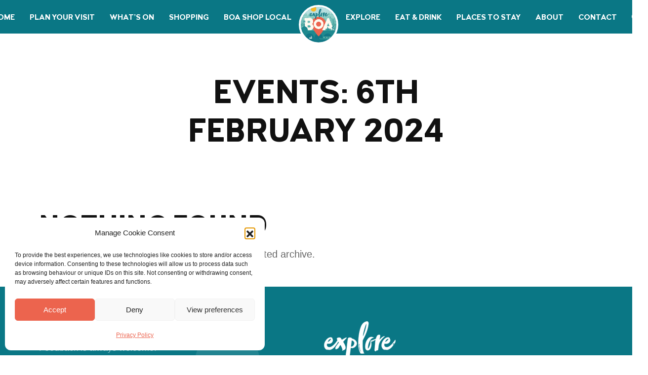

--- FILE ---
content_type: text/html; charset=UTF-8
request_url: https://www.bradfordonavon.co.uk/events/event/on/2024/02/06/
body_size: 12838
content:
<!DOCTYPE html>
<html lang="en-GB" class="no-js h-100">
<head>
	<meta charset="UTF-8">
	<meta http-equiv="X-UA-Compatible" content="IE=edge">
	<meta name="viewport" content="width=device-width, initial-scale=1">
	<link rel="profile" href="http://gmpg.org/xfn/11">
		<link rel="apple-touch-icon" sizes="180x180" href="https://www.bradfordonavon.co.uk/wp-content/themes/exploreboa/img/favicons/apple-touch-icon.png">
	<link rel="icon" type="image/png" href="https://www.bradfordonavon.co.uk/wp-content/themes/exploreboa/img/favicons/favicon-32x32.png" sizes="32x32">
	<link rel="icon" type="image/png" href="https://www.bradfordonavon.co.uk/wp-content/themes/exploreboa/img/favicons/favicon-16x16.png" sizes="16x16">
	<link rel="manifest" href="https://www.bradfordonavon.co.uk/wp-content/themes/exploreboa/img/favicons/manifest.json">
	<link rel="mask-icon" href="https://www.bradfordonavon.co.uk/wp-content/themes/exploreboa/img/favicons/safari-pinned-tab.svg" color="#5bbad5">
	<meta name="theme-color" content="#FA0A19">

	<link rel="preconnect" href="https://fonts.googleapis.com">
	<link rel="preconnect" href="https://fonts.gstatic.com" crossorigin>
	<link href="https://fonts.googleapis.com/css2?family=Dancing+Script:wght@400..700&family=Playwrite+AU+VIC:wght@100..400&family=Playwrite+US+Trad:wght@100..400&display=swap" rel="stylesheet">

	<!--
	<link type="text/css" rel="stylesheet" href="//fast.fonts.net/cssapi/b352c783-8938-4fad-8b8d-4fcf4e6fb242.css"/>
	<link rel="stylesheet" href="https://use.typekit.net/qsb6sdu.css">
	<link rel="stylesheet" href="https://pro.fontawesome.com/releases/v5.4.1/css/all.css" integrity="sha384-POYwD7xcktv3gUeZO5s/9nUbRJG/WOmV6jfEGikMJu77LGYO8Rfs2X7URG822aum" crossorigin="anonymous">-->

	<link rel="stylesheet" type="text/css" href="https://www.bradfordonavon.co.uk/wp-content/themes/exploreboa/css/main.min.css">

	<link rel="preload" href="https://www.bradfordonavon.co.uk/wp-content/themes/exploreboa/fonts/WoodfordBourne-Bold.woff2" as="font" type="font/woff2" crossorigin>
	<link rel="preload" href="https://www.bradfordonavon.co.uk/wp-content/themes/exploreboa/webfonts/fa-brands-400.woff2" as="font" type="font/woff2" crossorigin>
	<link rel="preload" href="https://www.bradfordonavon.co.uk/wp-content/themes/exploreboa/webfonts/fa-solid-900.woff2" as="font" type="font/woff2" crossorigin>
	<link rel="preload" href="https://www.bradfordonavon.co.uk/wp-content/themes/exploreboa/webfonts/fa-regular-400.woff2" as="font" type="font/woff2" crossorigin>
	<link rel="preload" href="https://www.bradfordonavon.co.uk/wp-content/themes/exploreboa/webfonts/fa-light-300.woff2" as="font" type="font/woff2" crossorigin>

	<!-- Google Analytics -->
   <script type="text/javascript">
    var gaJsHost = (("https:" == document.location.protocol) ? "https://ssl." : "http://www.");
    document.write(unescape("%3Cscript src='" + gaJsHost + "google-analytics.com/ga.js' type='text/javascript'%3E%3C/script%3E"));
    </script>
    <script type="text/javascript">
    try {
    var pageTracker = _gat._getTracker("UA-15862312-1");
    pageTracker._trackPageview();
    } catch(err) {}
	</script>


	<meta name='robots' content='max-image-preview:large' />
	<style>img:is([sizes="auto" i], [sizes^="auto," i]) { contain-intrinsic-size: 3000px 1500px }</style>
	
	<!-- This site is optimized with the Yoast SEO Premium plugin v14.0.4 - https://yoast.com/wordpress/plugins/seo/ -->
	<title>Events Archive - Explore BOA</title>
	<meta name="robots" content="index, follow" />
	<meta name="googlebot" content="index, follow, max-snippet:-1, max-image-preview:large, max-video-preview:-1" />
	<meta name="bingbot" content="index, follow, max-snippet:-1, max-image-preview:large, max-video-preview:-1" />
	<link rel="canonical" href="https://www.bradfordonavon.co.uk/events/event/" />
	<meta property="og:locale" content="en_GB" />
	<meta property="og:type" content="website" />
	<meta property="og:title" content="Events Archive - Explore BOA" />
	<meta property="og:url" content="https://www.bradfordonavon.co.uk/events/event/" />
	<meta property="og:site_name" content="Explore BOA" />
	<meta name="twitter:card" content="summary_large_image" />
	<meta name="twitter:site" content="@ExploreBoA" />
	<script type="application/ld+json" class="yoast-schema-graph">{"@context":"https://schema.org","@graph":[{"@type":"Organization","@id":"https://www.bradfordonavon.co.uk/#organization","name":"Explore Bradford on Avon Visitor Information Centre","url":"https://www.bradfordonavon.co.uk/","sameAs":["https://www.facebook.com/ExploreBoA/","https://twitter.com/ExploreBoA"],"logo":{"@type":"ImageObject","@id":"https://www.bradfordonavon.co.uk/#logo","inLanguage":"en-GB","url":"https://www.bradfordonavon.co.uk/wp-content/uploads/2020/08/explore-BoA-logo-circle-white-trim-RGB.png","width":2000,"height":2000,"caption":"Explore Bradford on Avon Visitor Information Centre"},"image":{"@id":"https://www.bradfordonavon.co.uk/#logo"}},{"@type":"WebSite","@id":"https://www.bradfordonavon.co.uk/#website","url":"https://www.bradfordonavon.co.uk/","name":"Explore BOA","description":"","publisher":{"@id":"https://www.bradfordonavon.co.uk/#organization"},"potentialAction":[{"@type":"SearchAction","target":"https://www.bradfordonavon.co.uk/?s={search_term_string}","query-input":"required name=search_term_string"}],"inLanguage":"en-GB"},{"@type":"CollectionPage","@id":"https://www.bradfordonavon.co.uk/events/event/#webpage","url":"https://www.bradfordonavon.co.uk/events/event/","name":"Events Archive - Explore BOA","isPartOf":{"@id":"https://www.bradfordonavon.co.uk/#website"},"inLanguage":"en-GB"}]}</script>
	<!-- / Yoast SEO Premium plugin. -->


<link rel='dns-prefetch' href='//static.addtoany.com' />
<link rel='dns-prefetch' href='//stackpath.bootstrapcdn.com' />
<link rel='dns-prefetch' href='//stats.wp.com' />
<link rel="alternate" type="application/rss+xml" title="Explore BOA &raquo; Feed" href="https://www.bradfordonavon.co.uk/feed/" />
<link rel="alternate" type="application/rss+xml" title="Explore BOA &raquo; Comments Feed" href="https://www.bradfordonavon.co.uk/comments/feed/" />
<link rel="alternate" type="application/rss+xml" title="Explore BOA &raquo; Events Feed" href="https://www.bradfordonavon.co.uk/events/event/feed/" />
<link rel='stylesheet' id='eo-leaflet.js-css' href='https://www.bradfordonavon.co.uk/wp-content/plugins/event-organiser/lib/leaflet/leaflet.min.css?ver=1.4.0' type='text/css' media='all' />
<style id='eo-leaflet.js-inline-css' type='text/css'>
.leaflet-popup-close-button{box-shadow:none!important;}
</style>
<link rel='stylesheet' id='sbi_styles-css' href='https://www.bradfordonavon.co.uk/wp-content/plugins/instagram-feed/css/sbi-styles.min.css?ver=6.10.0' type='text/css' media='all' />
<style id='classic-theme-styles-inline-css' type='text/css'>
/*! This file is auto-generated */
.wp-block-button__link{color:#fff;background-color:#32373c;border-radius:9999px;box-shadow:none;text-decoration:none;padding:calc(.667em + 2px) calc(1.333em + 2px);font-size:1.125em}.wp-block-file__button{background:#32373c;color:#fff;text-decoration:none}
</style>
<style id='safe-svg-svg-icon-style-inline-css' type='text/css'>
.safe-svg-cover{text-align:center}.safe-svg-cover .safe-svg-inside{display:inline-block;max-width:100%}.safe-svg-cover svg{fill:currentColor;height:100%;max-height:100%;max-width:100%;width:100%}

</style>
<link rel='stylesheet' id='mediaelement-css' href='https://www.bradfordonavon.co.uk/wp-includes/js/mediaelement/mediaelementplayer-legacy.min.css?ver=4.2.17' type='text/css' media='all' />
<link rel='stylesheet' id='wp-mediaelement-css' href='https://www.bradfordonavon.co.uk/wp-includes/js/mediaelement/wp-mediaelement.min.css?ver=6.8.3' type='text/css' media='all' />
<style id='jetpack-sharing-buttons-style-inline-css' type='text/css'>
.jetpack-sharing-buttons__services-list{display:flex;flex-direction:row;flex-wrap:wrap;gap:0;list-style-type:none;margin:5px;padding:0}.jetpack-sharing-buttons__services-list.has-small-icon-size{font-size:12px}.jetpack-sharing-buttons__services-list.has-normal-icon-size{font-size:16px}.jetpack-sharing-buttons__services-list.has-large-icon-size{font-size:24px}.jetpack-sharing-buttons__services-list.has-huge-icon-size{font-size:36px}@media print{.jetpack-sharing-buttons__services-list{display:none!important}}.editor-styles-wrapper .wp-block-jetpack-sharing-buttons{gap:0;padding-inline-start:0}ul.jetpack-sharing-buttons__services-list.has-background{padding:1.25em 2.375em}
</style>
<style id='global-styles-inline-css' type='text/css'>
:root{--wp--preset--aspect-ratio--square: 1;--wp--preset--aspect-ratio--4-3: 4/3;--wp--preset--aspect-ratio--3-4: 3/4;--wp--preset--aspect-ratio--3-2: 3/2;--wp--preset--aspect-ratio--2-3: 2/3;--wp--preset--aspect-ratio--16-9: 16/9;--wp--preset--aspect-ratio--9-16: 9/16;--wp--preset--color--black: #000000;--wp--preset--color--cyan-bluish-gray: #abb8c3;--wp--preset--color--white: #ffffff;--wp--preset--color--pale-pink: #f78da7;--wp--preset--color--vivid-red: #cf2e2e;--wp--preset--color--luminous-vivid-orange: #ff6900;--wp--preset--color--luminous-vivid-amber: #fcb900;--wp--preset--color--light-green-cyan: #7bdcb5;--wp--preset--color--vivid-green-cyan: #00d084;--wp--preset--color--pale-cyan-blue: #8ed1fc;--wp--preset--color--vivid-cyan-blue: #0693e3;--wp--preset--color--vivid-purple: #9b51e0;--wp--preset--gradient--vivid-cyan-blue-to-vivid-purple: linear-gradient(135deg,rgba(6,147,227,1) 0%,rgb(155,81,224) 100%);--wp--preset--gradient--light-green-cyan-to-vivid-green-cyan: linear-gradient(135deg,rgb(122,220,180) 0%,rgb(0,208,130) 100%);--wp--preset--gradient--luminous-vivid-amber-to-luminous-vivid-orange: linear-gradient(135deg,rgba(252,185,0,1) 0%,rgba(255,105,0,1) 100%);--wp--preset--gradient--luminous-vivid-orange-to-vivid-red: linear-gradient(135deg,rgba(255,105,0,1) 0%,rgb(207,46,46) 100%);--wp--preset--gradient--very-light-gray-to-cyan-bluish-gray: linear-gradient(135deg,rgb(238,238,238) 0%,rgb(169,184,195) 100%);--wp--preset--gradient--cool-to-warm-spectrum: linear-gradient(135deg,rgb(74,234,220) 0%,rgb(151,120,209) 20%,rgb(207,42,186) 40%,rgb(238,44,130) 60%,rgb(251,105,98) 80%,rgb(254,248,76) 100%);--wp--preset--gradient--blush-light-purple: linear-gradient(135deg,rgb(255,206,236) 0%,rgb(152,150,240) 100%);--wp--preset--gradient--blush-bordeaux: linear-gradient(135deg,rgb(254,205,165) 0%,rgb(254,45,45) 50%,rgb(107,0,62) 100%);--wp--preset--gradient--luminous-dusk: linear-gradient(135deg,rgb(255,203,112) 0%,rgb(199,81,192) 50%,rgb(65,88,208) 100%);--wp--preset--gradient--pale-ocean: linear-gradient(135deg,rgb(255,245,203) 0%,rgb(182,227,212) 50%,rgb(51,167,181) 100%);--wp--preset--gradient--electric-grass: linear-gradient(135deg,rgb(202,248,128) 0%,rgb(113,206,126) 100%);--wp--preset--gradient--midnight: linear-gradient(135deg,rgb(2,3,129) 0%,rgb(40,116,252) 100%);--wp--preset--font-size--small: 13px;--wp--preset--font-size--medium: 20px;--wp--preset--font-size--large: 36px;--wp--preset--font-size--x-large: 42px;--wp--preset--spacing--20: 0.44rem;--wp--preset--spacing--30: 0.67rem;--wp--preset--spacing--40: 1rem;--wp--preset--spacing--50: 1.5rem;--wp--preset--spacing--60: 2.25rem;--wp--preset--spacing--70: 3.38rem;--wp--preset--spacing--80: 5.06rem;--wp--preset--shadow--natural: 6px 6px 9px rgba(0, 0, 0, 0.2);--wp--preset--shadow--deep: 12px 12px 50px rgba(0, 0, 0, 0.4);--wp--preset--shadow--sharp: 6px 6px 0px rgba(0, 0, 0, 0.2);--wp--preset--shadow--outlined: 6px 6px 0px -3px rgba(255, 255, 255, 1), 6px 6px rgba(0, 0, 0, 1);--wp--preset--shadow--crisp: 6px 6px 0px rgba(0, 0, 0, 1);}:where(.is-layout-flex){gap: 0.5em;}:where(.is-layout-grid){gap: 0.5em;}body .is-layout-flex{display: flex;}.is-layout-flex{flex-wrap: wrap;align-items: center;}.is-layout-flex > :is(*, div){margin: 0;}body .is-layout-grid{display: grid;}.is-layout-grid > :is(*, div){margin: 0;}:where(.wp-block-columns.is-layout-flex){gap: 2em;}:where(.wp-block-columns.is-layout-grid){gap: 2em;}:where(.wp-block-post-template.is-layout-flex){gap: 1.25em;}:where(.wp-block-post-template.is-layout-grid){gap: 1.25em;}.has-black-color{color: var(--wp--preset--color--black) !important;}.has-cyan-bluish-gray-color{color: var(--wp--preset--color--cyan-bluish-gray) !important;}.has-white-color{color: var(--wp--preset--color--white) !important;}.has-pale-pink-color{color: var(--wp--preset--color--pale-pink) !important;}.has-vivid-red-color{color: var(--wp--preset--color--vivid-red) !important;}.has-luminous-vivid-orange-color{color: var(--wp--preset--color--luminous-vivid-orange) !important;}.has-luminous-vivid-amber-color{color: var(--wp--preset--color--luminous-vivid-amber) !important;}.has-light-green-cyan-color{color: var(--wp--preset--color--light-green-cyan) !important;}.has-vivid-green-cyan-color{color: var(--wp--preset--color--vivid-green-cyan) !important;}.has-pale-cyan-blue-color{color: var(--wp--preset--color--pale-cyan-blue) !important;}.has-vivid-cyan-blue-color{color: var(--wp--preset--color--vivid-cyan-blue) !important;}.has-vivid-purple-color{color: var(--wp--preset--color--vivid-purple) !important;}.has-black-background-color{background-color: var(--wp--preset--color--black) !important;}.has-cyan-bluish-gray-background-color{background-color: var(--wp--preset--color--cyan-bluish-gray) !important;}.has-white-background-color{background-color: var(--wp--preset--color--white) !important;}.has-pale-pink-background-color{background-color: var(--wp--preset--color--pale-pink) !important;}.has-vivid-red-background-color{background-color: var(--wp--preset--color--vivid-red) !important;}.has-luminous-vivid-orange-background-color{background-color: var(--wp--preset--color--luminous-vivid-orange) !important;}.has-luminous-vivid-amber-background-color{background-color: var(--wp--preset--color--luminous-vivid-amber) !important;}.has-light-green-cyan-background-color{background-color: var(--wp--preset--color--light-green-cyan) !important;}.has-vivid-green-cyan-background-color{background-color: var(--wp--preset--color--vivid-green-cyan) !important;}.has-pale-cyan-blue-background-color{background-color: var(--wp--preset--color--pale-cyan-blue) !important;}.has-vivid-cyan-blue-background-color{background-color: var(--wp--preset--color--vivid-cyan-blue) !important;}.has-vivid-purple-background-color{background-color: var(--wp--preset--color--vivid-purple) !important;}.has-black-border-color{border-color: var(--wp--preset--color--black) !important;}.has-cyan-bluish-gray-border-color{border-color: var(--wp--preset--color--cyan-bluish-gray) !important;}.has-white-border-color{border-color: var(--wp--preset--color--white) !important;}.has-pale-pink-border-color{border-color: var(--wp--preset--color--pale-pink) !important;}.has-vivid-red-border-color{border-color: var(--wp--preset--color--vivid-red) !important;}.has-luminous-vivid-orange-border-color{border-color: var(--wp--preset--color--luminous-vivid-orange) !important;}.has-luminous-vivid-amber-border-color{border-color: var(--wp--preset--color--luminous-vivid-amber) !important;}.has-light-green-cyan-border-color{border-color: var(--wp--preset--color--light-green-cyan) !important;}.has-vivid-green-cyan-border-color{border-color: var(--wp--preset--color--vivid-green-cyan) !important;}.has-pale-cyan-blue-border-color{border-color: var(--wp--preset--color--pale-cyan-blue) !important;}.has-vivid-cyan-blue-border-color{border-color: var(--wp--preset--color--vivid-cyan-blue) !important;}.has-vivid-purple-border-color{border-color: var(--wp--preset--color--vivid-purple) !important;}.has-vivid-cyan-blue-to-vivid-purple-gradient-background{background: var(--wp--preset--gradient--vivid-cyan-blue-to-vivid-purple) !important;}.has-light-green-cyan-to-vivid-green-cyan-gradient-background{background: var(--wp--preset--gradient--light-green-cyan-to-vivid-green-cyan) !important;}.has-luminous-vivid-amber-to-luminous-vivid-orange-gradient-background{background: var(--wp--preset--gradient--luminous-vivid-amber-to-luminous-vivid-orange) !important;}.has-luminous-vivid-orange-to-vivid-red-gradient-background{background: var(--wp--preset--gradient--luminous-vivid-orange-to-vivid-red) !important;}.has-very-light-gray-to-cyan-bluish-gray-gradient-background{background: var(--wp--preset--gradient--very-light-gray-to-cyan-bluish-gray) !important;}.has-cool-to-warm-spectrum-gradient-background{background: var(--wp--preset--gradient--cool-to-warm-spectrum) !important;}.has-blush-light-purple-gradient-background{background: var(--wp--preset--gradient--blush-light-purple) !important;}.has-blush-bordeaux-gradient-background{background: var(--wp--preset--gradient--blush-bordeaux) !important;}.has-luminous-dusk-gradient-background{background: var(--wp--preset--gradient--luminous-dusk) !important;}.has-pale-ocean-gradient-background{background: var(--wp--preset--gradient--pale-ocean) !important;}.has-electric-grass-gradient-background{background: var(--wp--preset--gradient--electric-grass) !important;}.has-midnight-gradient-background{background: var(--wp--preset--gradient--midnight) !important;}.has-small-font-size{font-size: var(--wp--preset--font-size--small) !important;}.has-medium-font-size{font-size: var(--wp--preset--font-size--medium) !important;}.has-large-font-size{font-size: var(--wp--preset--font-size--large) !important;}.has-x-large-font-size{font-size: var(--wp--preset--font-size--x-large) !important;}
:where(.wp-block-post-template.is-layout-flex){gap: 1.25em;}:where(.wp-block-post-template.is-layout-grid){gap: 1.25em;}
:where(.wp-block-columns.is-layout-flex){gap: 2em;}:where(.wp-block-columns.is-layout-grid){gap: 2em;}
:root :where(.wp-block-pullquote){font-size: 1.5em;line-height: 1.6;}
</style>
<link rel='stylesheet' id='astero_css-css' href='https://www.bradfordonavon.co.uk/wp-content/plugins/astero/public/css/style.css?ver=6.8.3' type='text/css' media='all' />
<link rel='stylesheet' id='astero_custom_css-css' href='https://www.bradfordonavon.co.uk/wp-content/plugins/astero/public/css/custom.css?ver=6.8.3' type='text/css' media='all' />
<link rel='stylesheet' id='cmplz-general-css' href='https://www.bradfordonavon.co.uk/wp-content/plugins/complianz-gdpr/assets/css/cookieblocker.min.css?ver=1766273435' type='text/css' media='all' />
<link rel='stylesheet' id='addtoany-css' href='https://www.bradfordonavon.co.uk/wp-content/plugins/add-to-any/addtoany.min.css?ver=1.16' type='text/css' media='all' />
<link rel='stylesheet' id='wpgdprc-front-css-css' href='https://www.bradfordonavon.co.uk/wp-content/plugins/wp-gdpr-compliance/Assets/css/front.css?ver=1698262830' type='text/css' media='all' />
<style id='wpgdprc-front-css-inline-css' type='text/css'>
:root{--wp-gdpr--bar--background-color: #000000;--wp-gdpr--bar--color: #ffffff;--wp-gdpr--button--background-color: #000000;--wp-gdpr--button--background-color--darken: #000000;--wp-gdpr--button--color: #ffffff;}
</style>
<script type="text/javascript" id="addtoany-core-js-before">
/* <![CDATA[ */
window.a2a_config=window.a2a_config||{};a2a_config.callbacks=[];a2a_config.overlays=[];a2a_config.templates={};a2a_localize = {
	Share: "Share",
	Save: "Save",
	Subscribe: "Subscribe",
	Email: "Email",
	Bookmark: "Bookmark",
	ShowAll: "Show All",
	ShowLess: "Show less",
	FindServices: "Find service(s)",
	FindAnyServiceToAddTo: "Instantly find any service to add to",
	PoweredBy: "Powered by",
	ShareViaEmail: "Share via email",
	SubscribeViaEmail: "Subscribe via email",
	BookmarkInYourBrowser: "Bookmark in your browser",
	BookmarkInstructions: "Press Ctrl+D or \u2318+D to bookmark this page",
	AddToYourFavorites: "Add to your favourites",
	SendFromWebOrProgram: "Send from any email address or email program",
	EmailProgram: "Email program",
	More: "More&#8230;",
	ThanksForSharing: "Thanks for sharing!",
	ThanksForFollowing: "Thanks for following!"
};
/* ]]> */
</script>
<script type="text/javascript" defer src="https://static.addtoany.com/menu/page.js" id="addtoany-core-js"></script>
<script type="text/javascript" src="https://www.bradfordonavon.co.uk/wp-includes/js/jquery/jquery.min.js?ver=3.7.1" id="jquery-core-js"></script>
<script type="text/javascript" src="https://www.bradfordonavon.co.uk/wp-includes/js/jquery/jquery-migrate.min.js?ver=3.4.1" id="jquery-migrate-js"></script>
<script type="text/javascript" defer src="https://www.bradfordonavon.co.uk/wp-content/plugins/add-to-any/addtoany.min.js?ver=1.1" id="addtoany-jquery-js"></script>
<script type="text/javascript" src="https://www.bradfordonavon.co.uk/wp-content/themes/exploreboa/js/swipe.min.js" id="swipe-js"></script>
<script type="text/javascript" id="wpgdprc-front-js-js-extra">
/* <![CDATA[ */
var wpgdprcFront = {"ajaxUrl":"https:\/\/www.bradfordonavon.co.uk\/wp-admin\/admin-ajax.php","ajaxNonce":"58b0166d74","ajaxArg":"security","pluginPrefix":"wpgdprc","blogId":"1","isMultiSite":"","locale":"en_GB","showSignUpModal":"","showFormModal":"","cookieName":"wpgdprc-consent","consentVersion":"","path":"\/","prefix":"wpgdprc"};
/* ]]> */
</script>
<script type="text/javascript" src="https://www.bradfordonavon.co.uk/wp-content/plugins/wp-gdpr-compliance/Assets/js/front.min.js?ver=1698262830" id="wpgdprc-front-js-js"></script>
<link rel="https://api.w.org/" href="https://www.bradfordonavon.co.uk/wp-json/" /><link rel="EditURI" type="application/rsd+xml" title="RSD" href="https://www.bradfordonavon.co.uk/xmlrpc.php?rsd" />
<meta name="generator" content="WordPress 6.8.3" />
<link rel='shortlink' href='https://www.bradfordonavon.co.uk/?p=0' />
<script type="text/javascript">//<![CDATA[
  function external_links_in_new_windows_loop() {
    if (!document.links) {
      document.links = document.getElementsByTagName('a');
    }
    var change_link = false;
    var force = '';
    var ignore = '';

    for (var t=0; t<document.links.length; t++) {
      var all_links = document.links[t];
      change_link = false;
      
      if(document.links[t].hasAttribute('onClick') == false) {
        // forced if the address starts with http (or also https), but does not link to the current domain
        if(all_links.href.search(/^http/) != -1 && all_links.href.search('www.bradfordonavon.co.uk') == -1 && all_links.href.search(/^#/) == -1) {
          // console.log('Changed ' + all_links.href);
          change_link = true;
        }
          
        if(force != '' && all_links.href.search(force) != -1) {
          // forced
          // console.log('force ' + all_links.href);
          change_link = true;
        }
        
        if(ignore != '' && all_links.href.search(ignore) != -1) {
          // console.log('ignore ' + all_links.href);
          // ignored
          change_link = false;
        }

        if(change_link == true) {
          // console.log('Changed ' + all_links.href);
          document.links[t].setAttribute('onClick', 'javascript:window.open(\'' + all_links.href.replace(/'/g, '') + '\', \'_blank\', \'noopener\'); return false;');
          document.links[t].removeAttribute('target');
        }
      }
    }
  }
  
  // Load
  function external_links_in_new_windows_load(func)
  {  
    var oldonload = window.onload;
    if (typeof window.onload != 'function'){
      window.onload = func;
    } else {
      window.onload = function(){
        oldonload();
        func();
      }
    }
  }

  external_links_in_new_windows_load(external_links_in_new_windows_loop);
  //]]></script>

	<style>img#wpstats{display:none}</style>
					<style>.cmplz-hidden {
					display: none !important;
				}</style></head>

<body data-cmplz=1 class="archive post-type-archive post-type-archive-event wp-theme-exploreboa eo-tc-page">
	<nav role="navigation" class='mobile-menu d-block d-lg-none' id='mobile-menu' >
		<span class='block clear'></span>
		<div class="menu-mobile-menu-container"><ul id="menu-mobile-menu" class="menu"><li id="menu-item-190" class="menu-item menu-item-type-post_type menu-item-object-page menu-item-home menu-item-190"><a href="https://www.bradfordonavon.co.uk/">Bradford on Avon</a></li>
<li id="menu-item-191" class="menu-item menu-item-type-post_type menu-item-object-page menu-item-191"><a href="https://www.bradfordonavon.co.uk/about-bradford-on-avon/">About</a></li>
<li id="menu-item-192" class="menu-item menu-item-type-post_type menu-item-object-page menu-item-192"><a href="https://www.bradfordonavon.co.uk/explore-boa/">Explore</a></li>
<li id="menu-item-193" class="menu-item menu-item-type-post_type menu-item-object-page menu-item-193"><a href="https://www.bradfordonavon.co.uk/whats-on/">What’s on</a></li>
<li id="menu-item-194" class="menu-item menu-item-type-post_type menu-item-object-page menu-item-194"><a href="https://www.bradfordonavon.co.uk/eat-drink-in-bradford-on-avon/">Eat &#038; Drink</a></li>
<li id="menu-item-51567" class="menu-item menu-item-type-post_type menu-item-object-page menu-item-51567"><a href="https://www.bradfordonavon.co.uk/local-shops-and-businesses/">Shop</a></li>
<li id="menu-item-195" class="menu-item menu-item-type-post_type menu-item-object-page menu-item-195"><a href="https://www.bradfordonavon.co.uk/plan-your-visit/">Plan your visit</a></li>
<li id="menu-item-196" class="menu-item menu-item-type-post_type menu-item-object-page menu-item-196"><a href="https://www.bradfordonavon.co.uk/accommodation-in-bradford-on-avon/">Places to stay</a></li>
<li id="menu-item-197" class="menu-item menu-item-type-post_type menu-item-object-page menu-item-197"><a href="https://www.bradfordonavon.co.uk/contact-us/">Contact us</a></li>
</ul></div>	</nav>
	<div class='relace-header'>

	</div>
	<header class="header-main clearfix move" id='main-header'>
		<div class="search-bar">
			<div class="container">
				<div class="col-12">
					<form role="search" method="get" class="form-inline search-form" action="https://www.bradfordonavon.co.uk/">
	<input type="search" class="form-control search-field" placeholder="Search &hellip;" value="" name="s" />
	<button type="submit" class="btn btn-primary btn-search-submit"><span class="screen-reader-text">Search</span></button>
</form>
				</div>
			</div>
		</div>
		<div class="container">
			<div class='header-logo-section d-flex justify-content-center d-lg-none'>
				<a href="https://www.bradfordonavon.co.uk" title="Exlore Bradford on Avon">
					<img src="https://www.bradfordonavon.co.uk/wp-content/themes/exploreboa/img/header-logo.png" alt="Exlore Bradford on Avon" class="img-fluid header-logo" />
				</a>
				<div class="hamburger-wrapper">
					<div id="mobile-menu-button" class="hamburger" ><span></span></div>
				</div>
			</div>
			<div id='header-menu' class='d-lg-block d-none w-100' >
				<div class="menu-header-menu-container"><ul id="menu-header-menu" class="menu"><li id="menu-item-1968309" class="menu-item menu-item-type-custom menu-item-object-custom menu-item-home menu-item-1968309"><a href="https://www.bradfordonavon.co.uk/">Home</a></li>
<li id="menu-item-85" class="menu-item menu-item-type-post_type menu-item-object-page menu-item-85"><a href="https://www.bradfordonavon.co.uk/plan-your-visit/">Plan your visit</a></li>
<li id="menu-item-92" class="menu-item menu-item-type-post_type menu-item-object-page menu-item-92"><a href="https://www.bradfordonavon.co.uk/whats-on/">What’s on</a></li>
<li id="menu-item-51566" class="menu-item menu-item-type-post_type menu-item-object-page menu-item-51566"><a href="https://www.bradfordonavon.co.uk/local-shops-and-businesses/">Shopping</a></li>
<li id="menu-item-1966326" class="menu-item menu-item-type-custom menu-item-object-custom menu-item-1966326"><a href="https://www.bradfordonavon.co.uk/offers-and-discounts/">BoA Shop Local</a></li>
<li id="menu-item-55" class="menu-logo menu-item menu-item-type-post_type menu-item-object-page menu-item-home menu-item-55"><a href="https://www.bradfordonavon.co.uk/">Bradford on Avon</a></li>
<li id="menu-item-89" class="menu-item menu-item-type-post_type menu-item-object-page menu-item-89"><a href="https://www.bradfordonavon.co.uk/explore-boa/">Explore</a></li>
<li id="menu-item-95" class="menu-item menu-item-type-post_type menu-item-object-page menu-item-95"><a href="https://www.bradfordonavon.co.uk/eat-drink-in-bradford-on-avon/">Eat &#038; Drink</a></li>
<li id="menu-item-86" class="menu-item menu-item-type-post_type menu-item-object-page menu-item-86"><a href="https://www.bradfordonavon.co.uk/accommodation-in-bradford-on-avon/">Places to stay</a></li>
<li id="menu-item-54" class="menu-item menu-item-type-post_type menu-item-object-page menu-item-54"><a href="https://www.bradfordonavon.co.uk/about-bradford-on-avon/">About</a></li>
<li id="menu-item-53" class="menu-item menu-item-type-post_type menu-item-object-page menu-item-53"><a href="https://www.bradfordonavon.co.uk/contact-us/">Contact</a></li>
<li id="menu-item-185" class="header-search-button fas fa-search menu-item menu-item-type-custom menu-item-object-custom menu-item-185"><a href="#">Search</a></li>
</ul></div>			</div>
		</div>
	</header>

	<div class="site-wrapper move">
		<main>
  <div class="page-slider">
    <section class='slider-wrapper '>
      <div  id='slider' class='swipe overflow'>
        <div class='swipe-wrap '>
          <div class='slider-wrap d-block'>
            <div class='col-12 slider-content col-lg-8 offset-lg-2 col-xl-6 offset-xl-3'>
              <h1>Events: 6th February 2024</h1>
                          </div>
          </div>
        </div>
      </div>
    </section>
  </div>


<div class="page-content">
	<div class="container">
		<div class="row">
			<div class="col-12 ">

				<article id="post--9999" class="post--9999 event type-event status-publish hentry eo-tc-page">
	<div class="entry-content">
		
	<!-- If there are no events -->
	<article id="post-0" class="post no-results not-found">
		<header class="entry-header">
			<h1 class="entry-title">Nothing Found</h1>
		</header><!-- .entry-header -->

		<div class="entry-content">
			<p>Apologies, but no results were found for the requested archive. </p>
		</div><!-- .entry-content -->
	</article><!-- #post-0 -->

	</div>
</article>			</div>

			
		</div>

	</div>
</div>





<footer class="footer-main" >
	<div style='background: url(https://www.bradfordonavon.co.uk/wp-content/uploads/2018/10/footer-bg.png) repeat-x center bottom /contain #0A7785;'>

		<section class='container d-flex flex-wrap top-footer'>
			<div class='col-12 col-md-6 d-flex flex-column'>
				<h5>Get in touch</h5>
				<div class='description'>
					Feedback is always welcome! <br />
Visit our <a href="/contact-us">CONTACT US</a> page or reach us at:				</div>
				<div class='address'>
					Explore BoA<br />
Kingston House Office<br />
Kingston Road<br />
Bradford on Avon<br />
BA15 1ES				</div>
				<a class='footer-email' href='mailto:tourism@bradfordonavontowncouncil.gov.uk'><i class="far fa-envelope"></i>tourism@bradfordonavontowncouncil.gov.uk</a>
				<a class='footer-phone' href='tel:01225865797'><i class="fas fa-phone"></i>Tourist Information Centre: 01225 865797</a>
				<a class='footer-phone' href='tel:01225864240'><i class="fas fa-phone"></i>Tourism & Events Officer: 01225 864240</a>

				<div class='d-flex  align-items-center footer-social-icons'>
											<a href='https://www.facebook.com/ExploreBoA/' target='_blank'><i class="fab fa-facebook"></i></a>
					
											<a href='https://www.instagram.com/explore_bradfordonavon/' target='_blank'><i class="fab fa-instagram"></i></a>
					
					
									</div>

				<div class='d-flex bradford-img-text'>
					<div class='img-wrap first-image'>
						<a href="/">
							<img src="https://www.bradfordonavon.co.uk/wp-content/themes/exploreboa/img/footer-logo.png" alt="Exlore Bradford on Avon" class="img-fluid" />
						</a>
					</div>
					<div class='img-wrap'>
						<a target="_blank" href="https://bradfordonavontowncouncil.gov.uk/">							<img class='img-fluid' src='https://www.bradfordonavon.co.uk/wp-content/uploads/2018/12/boa_tc_logo_50px-x-50px.png' alt='' />
						</a>					</div>
					<div class='img-description'>
						<a target="_blank" href="https://bradfordonavontowncouncil.gov.uk/">							BROUGHT TO YOU BY <br />
BRADFORD ON AVON <br />
TOWN COUNCIL 						</a>					</div>
				</div>
			</div>

			<div class='col-12 col-md-6 d-flex flex-column'>
				<div class='explore-pic'>
					<img src='https://www.bradfordonavon.co.uk/wp-content/uploads/2018/10/explor-logo.png' alt='' />
				</div>

				<nav role="navigation" class='footer-menu'>
					<div class="menu-footer-menu-container"><ul id="menu-footer-menu" class="menu"><li id="menu-item-103" class="menu-item menu-item-type-taxonomy menu-item-object-explore_taxonomy menu-item-103"><a href="https://www.bradfordonavon.co.uk/explore_type/arts-and-culture/">Arts &#038; Culture</a></li>
<li id="menu-item-109" class="menu-item menu-item-type-taxonomy menu-item-object-explore_taxonomy menu-item-109"><a href="https://www.bradfordonavon.co.uk/explore_type/family-friendly/">Family Friendly</a></li>
<li id="menu-item-105" class="menu-item menu-item-type-taxonomy menu-item-object-explore_taxonomy menu-item-105"><a href="https://www.bradfordonavon.co.uk/explore_type/our-history-and-heritage/">History &#038; Heritage</a></li>
<li id="menu-item-52076" class="menu-item menu-item-type-post_type menu-item-object-page menu-item-52076"><a href="https://www.bradfordonavon.co.uk/local-shops-and-businesses/">Shopping &#038; Businesses</a></li>
<li id="menu-item-104" class="menu-item menu-item-type-taxonomy menu-item-object-explore_taxonomy menu-item-104"><a href="https://www.bradfordonavon.co.uk/explore_type/health-and-wellbeing/">Health &#038; Wellbeing</a></li>
<li id="menu-item-106" class="menu-item menu-item-type-taxonomy menu-item-object-explore_taxonomy menu-item-106"><a href="https://www.bradfordonavon.co.uk/explore_type/outdoor-adventures/">Waterways, Wildlife &#038; Outdoor Adventures</a></li>
</ul></div>				</nav>
				<div class='d-flex flex-wrap flex-lg-row flex-column'>
										<span class='p-lg-3 mb-3 d-block'></span>
									</div>
				<div class="second_description"><p>Photography by <strong><a href="https://www.andrewstevensphotography.com" target="_blank" rel="noopener">Andrew Stevens</a></strong> and <strong>Lydia Booth</strong><br />
Logo design by <strong><a href="http://www.marcbessant.com/" target="_blank" rel="noopener">Marc Bessant </a></strong>with further graphics by <a href="http://www.overtdesign.co.uk" target="_blank" rel="noopener"><strong>Jenny Dack</strong></a></p>
</div>
			</div>
		</section>
	</div>
	<section class='very-bottom-footer'>
		<div class='container d-flex flex-md-row flex-column'>
			<p>
				Copyright 2026 <span class='d-lg-inline-block d-none'>explore bradford on avon town council</span>
			</p>
			<nav role="navigation" class='very-bottom-footer-menu'>
				<div class="menu-bottom-footer-menu-container"><ul id="menu-bottom-footer-menu" class="menu"><li id="menu-item-99" class="menu-item menu-item-type-post_type menu-item-object-page menu-item-privacy-policy menu-item-99"><a rel="privacy-policy" href="https://www.bradfordonavon.co.uk/privacy-policy/">Privacy Policy</a></li>
<li id="menu-item-1000" class="menu-item menu-item-type-post_type menu-item-object-page menu-item-1000"><a href="https://www.bradfordonavon.co.uk/accessibility/">Website Accessibility</a></li>
</ul></div>			</nav>
			<a class='boson-link' href='https://www.tombeavan.co.uk' title="Website design Bath" target='_blank'>managed by Tom Beavan</a>
		</div>

	</section>
	<section class="company-info">
		<div class="row">
			<div class='col-12'>
													<p class="vat">VAT Number: 157358484</p>
							</div>
		</div>
	</section>
</footer>
</main>
</div>


<script type="speculationrules">
{"prefetch":[{"source":"document","where":{"and":[{"href_matches":"\/*"},{"not":{"href_matches":["\/wp-*.php","\/wp-admin\/*","\/wp-content\/uploads\/*","\/wp-content\/*","\/wp-content\/plugins\/*","\/wp-content\/themes\/exploreboa\/*","\/*\\?(.+)"]}},{"not":{"selector_matches":"a[rel~=\"nofollow\"]"}},{"not":{"selector_matches":".no-prefetch, .no-prefetch a"}}]},"eagerness":"conservative"}]}
</script>

<!-- Consent Management powered by Complianz | GDPR/CCPA Cookie Consent https://wordpress.org/plugins/complianz-gdpr -->
<div id="cmplz-cookiebanner-container"><div class="cmplz-cookiebanner cmplz-hidden banner-1 bottom-right-view-preferences optin cmplz-bottom-left cmplz-categories-type-view-preferences" aria-modal="true" data-nosnippet="true" role="dialog" aria-live="polite" aria-labelledby="cmplz-header-1-optin" aria-describedby="cmplz-message-1-optin">
	<div class="cmplz-header">
		<div class="cmplz-logo"></div>
		<div class="cmplz-title" id="cmplz-header-1-optin">Manage Cookie Consent</div>
		<div class="cmplz-close" tabindex="0" role="button" aria-label="Close dialogue">
			<svg aria-hidden="true" focusable="false" data-prefix="fas" data-icon="times" class="svg-inline--fa fa-times fa-w-11" role="img" xmlns="http://www.w3.org/2000/svg" viewBox="0 0 352 512"><path fill="currentColor" d="M242.72 256l100.07-100.07c12.28-12.28 12.28-32.19 0-44.48l-22.24-22.24c-12.28-12.28-32.19-12.28-44.48 0L176 189.28 75.93 89.21c-12.28-12.28-32.19-12.28-44.48 0L9.21 111.45c-12.28 12.28-12.28 32.19 0 44.48L109.28 256 9.21 356.07c-12.28 12.28-12.28 32.19 0 44.48l22.24 22.24c12.28 12.28 32.2 12.28 44.48 0L176 322.72l100.07 100.07c12.28 12.28 32.2 12.28 44.48 0l22.24-22.24c12.28-12.28 12.28-32.19 0-44.48L242.72 256z"></path></svg>
		</div>
	</div>

	<div class="cmplz-divider cmplz-divider-header"></div>
	<div class="cmplz-body">
		<div class="cmplz-message" id="cmplz-message-1-optin">To provide the best experiences, we use technologies like cookies to store and/or access device information. Consenting to these technologies will allow us to process data such as browsing behaviour or unique IDs on this site. Not consenting or withdrawing consent, may adversely affect certain features and functions.</div>
		<!-- categories start -->
		<div class="cmplz-categories">
			<details class="cmplz-category cmplz-functional" >
				<summary>
						<span class="cmplz-category-header">
							<span class="cmplz-category-title">Functional</span>
							<span class='cmplz-always-active'>
								<span class="cmplz-banner-checkbox">
									<input type="checkbox"
										   id="cmplz-functional-optin"
										   data-category="cmplz_functional"
										   class="cmplz-consent-checkbox cmplz-functional"
										   size="40"
										   value="1"/>
									<label class="cmplz-label" for="cmplz-functional-optin"><span class="screen-reader-text">Functional</span></label>
								</span>
								Always active							</span>
							<span class="cmplz-icon cmplz-open">
								<svg xmlns="http://www.w3.org/2000/svg" viewBox="0 0 448 512"  height="18" ><path d="M224 416c-8.188 0-16.38-3.125-22.62-9.375l-192-192c-12.5-12.5-12.5-32.75 0-45.25s32.75-12.5 45.25 0L224 338.8l169.4-169.4c12.5-12.5 32.75-12.5 45.25 0s12.5 32.75 0 45.25l-192 192C240.4 412.9 232.2 416 224 416z"/></svg>
							</span>
						</span>
				</summary>
				<div class="cmplz-description">
					<span class="cmplz-description-functional">The technical storage or access is strictly necessary for the legitimate purpose of enabling the use of a specific service explicitly requested by the subscriber or user, or for the sole purpose of carrying out the transmission of a communication over an electronic communications network.</span>
				</div>
			</details>

			<details class="cmplz-category cmplz-preferences" >
				<summary>
						<span class="cmplz-category-header">
							<span class="cmplz-category-title">Preferences</span>
							<span class="cmplz-banner-checkbox">
								<input type="checkbox"
									   id="cmplz-preferences-optin"
									   data-category="cmplz_preferences"
									   class="cmplz-consent-checkbox cmplz-preferences"
									   size="40"
									   value="1"/>
								<label class="cmplz-label" for="cmplz-preferences-optin"><span class="screen-reader-text">Preferences</span></label>
							</span>
							<span class="cmplz-icon cmplz-open">
								<svg xmlns="http://www.w3.org/2000/svg" viewBox="0 0 448 512"  height="18" ><path d="M224 416c-8.188 0-16.38-3.125-22.62-9.375l-192-192c-12.5-12.5-12.5-32.75 0-45.25s32.75-12.5 45.25 0L224 338.8l169.4-169.4c12.5-12.5 32.75-12.5 45.25 0s12.5 32.75 0 45.25l-192 192C240.4 412.9 232.2 416 224 416z"/></svg>
							</span>
						</span>
				</summary>
				<div class="cmplz-description">
					<span class="cmplz-description-preferences">The technical storage or access is necessary for the legitimate purpose of storing preferences that are not requested by the subscriber or user.</span>
				</div>
			</details>

			<details class="cmplz-category cmplz-statistics" >
				<summary>
						<span class="cmplz-category-header">
							<span class="cmplz-category-title">Statistics</span>
							<span class="cmplz-banner-checkbox">
								<input type="checkbox"
									   id="cmplz-statistics-optin"
									   data-category="cmplz_statistics"
									   class="cmplz-consent-checkbox cmplz-statistics"
									   size="40"
									   value="1"/>
								<label class="cmplz-label" for="cmplz-statistics-optin"><span class="screen-reader-text">Statistics</span></label>
							</span>
							<span class="cmplz-icon cmplz-open">
								<svg xmlns="http://www.w3.org/2000/svg" viewBox="0 0 448 512"  height="18" ><path d="M224 416c-8.188 0-16.38-3.125-22.62-9.375l-192-192c-12.5-12.5-12.5-32.75 0-45.25s32.75-12.5 45.25 0L224 338.8l169.4-169.4c12.5-12.5 32.75-12.5 45.25 0s12.5 32.75 0 45.25l-192 192C240.4 412.9 232.2 416 224 416z"/></svg>
							</span>
						</span>
				</summary>
				<div class="cmplz-description">
					<span class="cmplz-description-statistics">The technical storage or access that is used exclusively for statistical purposes.</span>
					<span class="cmplz-description-statistics-anonymous">The technical storage or access that is used exclusively for anonymous statistical purposes. Without a subpoena, voluntary compliance on the part of your Internet Service Provider, or additional records from a third party, information stored or retrieved for this purpose alone cannot usually be used to identify you.</span>
				</div>
			</details>
			<details class="cmplz-category cmplz-marketing" >
				<summary>
						<span class="cmplz-category-header">
							<span class="cmplz-category-title">Marketing</span>
							<span class="cmplz-banner-checkbox">
								<input type="checkbox"
									   id="cmplz-marketing-optin"
									   data-category="cmplz_marketing"
									   class="cmplz-consent-checkbox cmplz-marketing"
									   size="40"
									   value="1"/>
								<label class="cmplz-label" for="cmplz-marketing-optin"><span class="screen-reader-text">Marketing</span></label>
							</span>
							<span class="cmplz-icon cmplz-open">
								<svg xmlns="http://www.w3.org/2000/svg" viewBox="0 0 448 512"  height="18" ><path d="M224 416c-8.188 0-16.38-3.125-22.62-9.375l-192-192c-12.5-12.5-12.5-32.75 0-45.25s32.75-12.5 45.25 0L224 338.8l169.4-169.4c12.5-12.5 32.75-12.5 45.25 0s12.5 32.75 0 45.25l-192 192C240.4 412.9 232.2 416 224 416z"/></svg>
							</span>
						</span>
				</summary>
				<div class="cmplz-description">
					<span class="cmplz-description-marketing">The technical storage or access is required to create user profiles to send advertising, or to track the user on a website or across several websites for similar marketing purposes.</span>
				</div>
			</details>
		</div><!-- categories end -->
			</div>

	<div class="cmplz-links cmplz-information">
		<ul>
			<li><a class="cmplz-link cmplz-manage-options cookie-statement" href="#" data-relative_url="#cmplz-manage-consent-container">Manage options</a></li>
			<li><a class="cmplz-link cmplz-manage-third-parties cookie-statement" href="#" data-relative_url="#cmplz-cookies-overview">Manage services</a></li>
			<li><a class="cmplz-link cmplz-manage-vendors tcf cookie-statement" href="#" data-relative_url="#cmplz-tcf-wrapper">Manage {vendor_count} vendors</a></li>
			<li><a class="cmplz-link cmplz-external cmplz-read-more-purposes tcf" target="_blank" rel="noopener noreferrer nofollow" href="https://cookiedatabase.org/tcf/purposes/" aria-label="Read more about TCF purposes on Cookie Database">Read more about these purposes</a></li>
		</ul>
			</div>

	<div class="cmplz-divider cmplz-footer"></div>

	<div class="cmplz-buttons">
		<button class="cmplz-btn cmplz-accept">Accept</button>
		<button class="cmplz-btn cmplz-deny">Deny</button>
		<button class="cmplz-btn cmplz-view-preferences">View preferences</button>
		<button class="cmplz-btn cmplz-save-preferences">Save preferences</button>
		<a class="cmplz-btn cmplz-manage-options tcf cookie-statement" href="#" data-relative_url="#cmplz-manage-consent-container">View preferences</a>
			</div>

	
	<div class="cmplz-documents cmplz-links">
		<ul>
			<li><a class="cmplz-link cookie-statement" href="#" data-relative_url="">{title}</a></li>
			<li><a class="cmplz-link privacy-statement" href="#" data-relative_url="">{title}</a></li>
			<li><a class="cmplz-link impressum" href="#" data-relative_url="">{title}</a></li>
		</ul>
			</div>
</div>
</div>
					<div id="cmplz-manage-consent" data-nosnippet="true"><button class="cmplz-btn cmplz-hidden cmplz-manage-consent manage-consent-1">Manage consent</button>

</div><!-- Instagram Feed JS -->
<script type="text/javascript">
var sbiajaxurl = "https://www.bradfordonavon.co.uk/wp-admin/admin-ajax.php";
</script>
<link rel='stylesheet' id='eo_front-css' href='https://www.bradfordonavon.co.uk/wp-content/plugins/event-organiser/css/eventorganiser-front-end.min.css?ver=3.12.4' type='text/css' media='all' />
<script type="text/javascript" src="https://stackpath.bootstrapcdn.com/bootstrap/4.1.3/js/bootstrap.min.js" id="bootstrap-js-js"></script>
<script type="text/javascript" src="https://www.bradfordonavon.co.uk/wp-content/themes/exploreboa/js/scrollreveal.min.js?ver=2.0" id="reveal.js-js"></script>
<script type="text/javascript" src="https://www.bradfordonavon.co.uk/wp-content/themes/exploreboa/js/custom.js" id="custom-js-js"></script>
<script type="text/javascript" src="https://www.bradfordonavon.co.uk/wp-content/themes/exploreboa/js/jquery.magnific-popup.min.js" id="magnific-js-js"></script>
<script type="text/javascript" src="https://www.bradfordonavon.co.uk/wp-content/themes/exploreboa/js/Luminous.js" id="luminous-js-js"></script>
<script type="text/javascript" src="https://www.bradfordonavon.co.uk/wp-content/themes/exploreboa/js/jquery.modal.min.js" id="modal-js-js"></script>
<script data-service="jetpack-statistics" data-category="statistics" type="text/plain" data-cmplz-src="https://stats.wp.com/e-202604.js" id="jetpack-stats-js" data-wp-strategy="defer"></script>
<script type="text/javascript" id="jetpack-stats-js-after">
/* <![CDATA[ */
_stq = window._stq || [];
_stq.push([ "view", JSON.parse("{\"v\":\"ext\",\"blog\":\"231788878\",\"post\":\"0\",\"tz\":\"0\",\"srv\":\"www.bradfordonavon.co.uk\",\"j\":\"1:13.3\"}") ]);
_stq.push([ "clickTrackerInit", "231788878", "0" ]);
/* ]]> */
</script>
<script type="text/javascript" id="cmplz-cookiebanner-js-extra">
/* <![CDATA[ */
var complianz = {"prefix":"cmplz_","user_banner_id":"1","set_cookies":[],"block_ajax_content":"","banner_version":"20","version":"7.4.4.2","store_consent":"","do_not_track_enabled":"","consenttype":"optin","region":"eu","geoip":"","dismiss_timeout":"","disable_cookiebanner":"","soft_cookiewall":"","dismiss_on_scroll":"","cookie_expiry":"365","url":"https:\/\/www.bradfordonavon.co.uk\/wp-json\/complianz\/v1\/","locale":"lang=en&locale=en_GB","set_cookies_on_root":"","cookie_domain":"","current_policy_id":"16","cookie_path":"\/","categories":{"statistics":"statistics","marketing":"marketing"},"tcf_active":"","placeholdertext":"Click to accept {category} cookies and enable this content","css_file":"https:\/\/www.bradfordonavon.co.uk\/wp-content\/uploads\/complianz\/css\/banner-{banner_id}-{type}.css?v=20","page_links":{"eu":{"cookie-statement":{"title":"","url":"https:\/\/www.bradfordonavon.co.uk\/events\/event\/international-peace-walk-2\/"},"privacy-statement":{"title":"Privacy Policy","url":"https:\/\/www.bradfordonavon.co.uk\/privacy-policy\/"}}},"tm_categories":"1","forceEnableStats":"","preview":"","clean_cookies":"","aria_label":"Click to accept {category} cookies and enable this content"};
/* ]]> */
</script>
<script defer type="text/javascript" src="https://www.bradfordonavon.co.uk/wp-content/plugins/complianz-gdpr/cookiebanner/js/complianz.min.js?ver=1766273437" id="cmplz-cookiebanner-js"></script>
<!-- Statistics script Complianz GDPR/CCPA -->
						<script data-category="functional">
							(function(w,d,s,l,i){w[l]=w[l]||[];w[l].push({'gtm.start':
		new Date().getTime(),event:'gtm.js'});var f=d.getElementsByTagName(s)[0],
	j=d.createElement(s),dl=l!='dataLayer'?'&l='+l:'';j.async=true;j.src=
	'https://www.googletagmanager.com/gtm.js?id='+i+dl;f.parentNode.insertBefore(j,f);
})(window,document,'script','dataLayer','');
						</script>

</body>
</html>


--- FILE ---
content_type: application/javascript
request_url: https://www.bradfordonavon.co.uk/wp-content/themes/exploreboa/js/custom.js
body_size: 1485
content:
jQuery(document).ready(function($) {

  window.mySwipe = new Swipe(document.getElementById('slider'), {
    startSlide: 0,
    speed: 800,
    auto: 0,
    continuous: true,
    disableScroll: false,
    stopPropagation: false,
    callback: function(index, elem) {
      //get the current slider ID
      var d = document.getElementById("slide-button" + index);
      //console.log(d);
      //if current slide does not have class active
      if(d.classList.value != 'active')
      //add class active
      d.classList.add('active');
      //get the siblings
      Array.prototype.filter.call(d.parentNode.children, function(child){
        //if child is not current add class
        if(child !== d)
        child.classList.remove('active');
      });
    },

  });

  // Randomise The items
  randomiseListings();

  function randomiseListings(){

    if(jQuery('#shuffleListing').length) {

      if(jQuery('.page-template-whats-on').length) {
        //console.log('events page');
      } else {
        // Shuffle
        var cards = jQuery("#shuffleListing .recent-post");
        for(var i = 0; i < cards.length; i++){
            var target = Math.floor(Math.random() * cards.length -1) + 1;
            var target2 = Math.floor(Math.random() * cards.length -1) +1;
            cards.eq(target).before(cards.eq(target2));
        }
      }

      // Make first random listing appear at top
      var first = jQuery(".premium:eq( 0 )" );
      jQuery( first ).removeClass( "col-lg-4" );
      jQuery( first ).addClass( "large-thumb" );
      jQuery( first ).prependTo( "#shuffleListing .flex-wrap" );


      // Make second random listing appear at top
      var second = jQuery(".premium:eq( 1 )" );
      jQuery( second ).removeClass( "col-lg-4" );
      jQuery( second ).addClass( "large-thumb" );
      jQuery( second ).prependTo( "#shuffleListing .flex-wrap" );

      // Show the listings
      jQuery('#shuffleListing').addClass('active');

    } 

  }
    

  // // Changing the defaults
  if (jQuery( window ).width() > 768 ) {
   	ScrollReveal().reveal('.reveal', {
      origin: 'top',
      duration: 1000
    });
  }

  // Tag Filter
  jQuery('.tagcloud a').click(function(e){
    e.preventDefault();
    var active = convertToSlug(jQuery(this).html());
    jQuery('.grid').attr('style', 'display:none!important');
    jQuery('.' + active).attr('style', 'display:flex!important');

  });

  function convertToSlug(Text)
  {
      return Text
          .toLowerCase()
          .replace(/[^\w ]+/g,'')
          .replace(/ +/g,'-')
          ;
  }

  /*
  ** Luminous Lightbox
  */
  var galleryOpts = {

  };

  var luminousOpts = {
    caption: function(trigger) {
      return jQuery(trigger).data('caption');
    }
  };
  new LuminousGallery(document.querySelectorAll(".lightbox-gallery"), galleryOpts, luminousOpts);
  
   /*
  ** FAQ accordions
  */
  jQuery('.faqs-block .faq-question').click(function() {
    if(jQuery(this).parent().hasClass('active-faq')) {
      jQuery(this).parent().removeClass('active-faq');
    } else {
      jQuery(this).parent().addClass('active-faq');
    }
  });

  /*
  ** General accordions
  */
  jQuery('.accordion-block .accordion-item').click(function() {
    if(jQuery(this).hasClass('active-item')) {
      jQuery(this).removeClass('active-item');
    } else {
      jQuery(this).addClass('active-item');
    }
  });

  // Popup
  jQuery('.gallery').magnificPopup({
    delegate: 'a', // child items selector, by clicking on it popup will open
    type: 'image',
    gallery: {
      // options for gallery
      enabled: true
    },
  });
  jQuery('.download').magnificPopup({
    type: 'iframe',
  });

  jQuery('.open-popup-link').magnificPopup({
    type:'inline',
    midClick: true // Allow opening popup on middle mouse click. Always set it to true if you don't provide alternative source in href.
  });

  // Event toggle
  jQuery('.btn-group-toggle .btn').click(function(e){
    var value = jQuery(this).attr('data-value');
    //console.log(value);
    jQuery('.block').removeClass('active');
    jQuery("." + value).addClass('active');
  });

  // $('div.down-arrow').on('click', function () {
  // 	console.log('yes');
  // 	$('html, body').animate({
  // 		'scrollTop':  $('#main-content').offset().top
  // 	}, 1000);
  // });


  // Hamburger
  jQuery('.hamburger').click(function(){
    jQuery('#mobile-menu').toggleClass('open');
    jQuery('.hamburger').toggleClass('open');
    jQuery('.hamburger-menu').toggleClass('active');
    jQuery('.move').toggleClass('open');
    jQuery('.overlay').toggleClass('open');

  });

  // Search
  jQuery('.header-search-button a').click(function(e){
    e.preventDefault();
    jQuery('header').toggleClass('search');
  });

  // $("#menu-mobile-menu > li.menu-item-has-children > a").click(function(e) {
  //
  // 	$("#menu-mobile-menu ul.sub-menu").hide();
  // 	$(this).siblings("ul.sub-menu").show();
  //
  // 	e.preventDefault();
  // 	$(this).unbind(e);
  //
  // });

  //show and hide fixed menu
  $(window).scroll(function() {
    var scroll = $(window).scrollTop();
    var winHeight = 400;
    if (scroll >= winHeight - 100) {
      $("#main-header, .relace-header").addClass("fixed");
    } else {
      $("#main-header, .relace-header").removeClass("fixed");
    }
    if (scroll >= winHeight - 50) {
      $("#main-header").addClass("show");
    } else {
      $("#main-header").removeClass("show");
    }
  });


});


--- FILE ---
content_type: application/javascript
request_url: https://www.bradfordonavon.co.uk/wp-content/themes/exploreboa/js/swipe.min.js
body_size: 2171
content:
/*!
 * Swipe 2.2.11
 *
 * Brad Birdsall
 * Copyright 2013, MIT License
 *
*/
!function(a,b){"function"==typeof define&&define.amd?define([],function(){return a.Swipe=b(),a.Swipe}):"object"==typeof module&&module.exports?module.exports=b():a.Swipe=b()}(this,function(){function Swipe(c,d){"use strict";function e(){I.addEventListener?(N.removeEventListener("touchstart",R,!1),N.removeEventListener("mousedown",R,!1),N.removeEventListener("webkitTransitionEnd",R,!1),N.removeEventListener("msTransitionEnd",R,!1),N.removeEventListener("oTransitionEnd",R,!1),N.removeEventListener("otransitionend",R,!1),N.removeEventListener("transitionend",R,!1),a.removeEventListener("resize",R,!1)):a.onresize=null}function f(){I.addEventListener?(I.touch&&N.addEventListener("touchstart",R,!1),d.draggable&&N.addEventListener("mousedown",R,!1),I.transitions&&(N.addEventListener("webkitTransitionEnd",R,!1),N.addEventListener("msTransitionEnd",R,!1),N.addEventListener("oTransitionEnd",R,!1),N.addEventListener("otransitionend",R,!1),N.addEventListener("transitionend",R,!1)),a.addEventListener("resize",R,!1)):a.onresize=Q}function g(a){var b=a.cloneNode(!0);N.appendChild(b),b.setAttribute("data-cloned",!0),b.removeAttribute("id")}function h(a){if(null!=a)for(var b in a)d[b]=a[b];J=N.children,M=J.length;for(var h=0;h<J.length;h++)J[h].getAttribute("data-cloned")&&M--;J.length<2&&(d.continuous=!1),I.transitions&&d.continuous&&J.length<3&&(g(J[0]),g(J[1]),J=N.children),K=new Array(J.length),L=c.getBoundingClientRect().width||c.offsetWidth,N.style.width=J.length*L*2+"px";for(var i=J.length;i--;){var j=J[i];j.style.width=L+"px",j.setAttribute("data-index",i),I.transitions&&(j.style.left=i*-L+"px",p(i,O>i?-L:O<i?L:0,0))}d.continuous&&I.transitions&&(p(m(O-1),-L,0),p(m(O+1),L,0)),I.transitions||(N.style.left=O*-L+"px"),c.style.visibility="visible",e(),f()}function i(){E||(d.continuous?o(O-1):O&&o(O-1))}function j(){E||(d.continuous?o(O+1):O<J.length-1&&o(O+1))}function k(a,b,c){d.callback&&d.callback(a,b,c)}function l(a,b){d.transitionEnd&&d.transitionEnd(a,b)}function m(a){return(J.length+a%J.length)%J.length}function n(){var a=O;return a>=M&&(a-=M),a}function o(a,b){if(a="number"!=typeof a?parseInt(a,10):a,O!==a){if(I.transitions){var c=Math.abs(O-a)/(O-a);if(d.continuous){var e=c;c=-K[m(a)]/L,c!==e&&(a=-c*J.length+a)}for(var f=Math.abs(O-a)-1;f--;)p(m((a>O?a:O)-f-1),L*c,0);a=m(a),p(O,L*c,b||P),p(a,0,b||P),d.continuous&&p(m(a-c),-L*c,0)}else a=m(a),r(O*-L,a*-L,b||P);O=a,G(function(){k(n(),J[O],c)})}}function p(a,b,c){q(a,b,c),K[a]=b}function q(a,b,c){var d=J[a],e=d&&d.style;e&&(e.webkitTransitionDuration=e.MozTransitionDuration=e.msTransitionDuration=e.OTransitionDuration=e.transitionDuration=c+"ms",e.webkitTransform="translate("+b+"px,0)translateZ(0)",e.msTransform=e.MozTransform=e.OTransform="translateX("+b+"px)")}function r(a,b,c){if(!c)return void(N.style.left=b+"px");var e=+new Date,f=setInterval(function(){var g=+new Date-e;if(g>c)return N.style.left=b+"px",(D||d.autoRestart)&&u(),l(n(),J[O]),void clearInterval(f);N.style.left=(b-a)*(Math.floor(g/c*100)/100)+a+"px"},4)}function s(){(D=d.auto||0)&&(A=setTimeout(j,D))}function t(){D=0,clearTimeout(A)}function u(){t(),s()}function v(){t(),E=!0}function w(){E=!1,u()}function x(a){return/^mouse/.test(a.type)}function y(){t(),c.style.visibility="",N.style.width="",N.style.left="";for(var a=J.length;a--;){I.transitions&&q(a,0,0);var b=J[a];if(b.getAttribute("data-cloned")){b.parentElement.removeChild(b)}b.style.width="",b.style.left="",b.style.webkitTransitionDuration=b.style.MozTransitionDuration=b.style.msTransitionDuration=b.style.OTransitionDuration=b.style.transitionDuration="",b.style.webkitTransform=b.style.msTransform=b.style.MozTransform=b.style.OTransform=""}e(),Q.cancel()}d=d||{};var z,A,B={},C={},D=d.auto||0,E=!1,F=function(){},G=function(a){setTimeout(a||F,0)},H=function(a,b){function c(){e&&clearTimeout(e)}function d(){var d=this,f=arguments;c(),e=setTimeout(function(){e=null,a.apply(d,f)},b)}b=b||100;var e=null;return d.cancel=c,d},I={addEventListener:!!a.addEventListener,touch:"ontouchstart"in a||a.DocumentTouch&&b instanceof DocumentTouch,transitions:function(a){var b=["transitionProperty","WebkitTransition","MozTransition","OTransition","msTransition"];for(var c in b)if(void 0!==a.style[b[c]])return!0;return!1}(b.createElement("swipe"))};if(c){var J,K,L,M,N=c.children[0],O=parseInt(d.startSlide,10)||0,P=d.speed||300;d.continuous=void 0===d.continuous||d.continuous,d.autoRestart=void 0!==d.autoRestart&&d.autoRestart;var Q=H(h),R={handleEvent:function(a){if(!E){switch(a.type){case"mousedown":case"touchstart":this.start(a);break;case"mousemove":case"touchmove":this.move(a);break;case"mouseup":case"mouseleave":case"touchend":this.end(a);break;case"webkitTransitionEnd":case"msTransitionEnd":case"oTransitionEnd":case"otransitionend":case"transitionend":this.transitionEnd(a);break;case"resize":Q()}d.stopPropagation&&a.stopPropagation()}},start:function(a){var b;x(a)?(b=a,a.preventDefault()):b=a.touches[0],B={x:b.pageX,y:b.pageY,time:+new Date},z=void 0,C={},x(a)?(N.addEventListener("mousemove",this,!1),N.addEventListener("mouseup",this,!1),N.addEventListener("mouseleave",this,!1)):(N.addEventListener("touchmove",this,!1),N.addEventListener("touchend",this,!1))},move:function(a){var b;if(x(a))b=a;else{if(a.touches.length>1||a.scale&&1!==a.scale)return;d.disableScroll&&a.preventDefault(),b=a.touches[0]}C={x:b.pageX-B.x,y:b.pageY-B.y},void 0===z&&(z=!!(z||Math.abs(C.x)<Math.abs(C.y))),z||(a.preventDefault(),t(),d.continuous?(q(m(O-1),C.x+K[m(O-1)],0),q(O,C.x+K[O],0),q(m(O+1),C.x+K[m(O+1)],0)):(C.x=C.x/(!O&&C.x>0||O===J.length-1&&C.x<0?Math.abs(C.x)/L+1:1),q(O-1,C.x+K[O-1],0),q(O,C.x+K[O],0),q(O+1,C.x+K[O+1],0)))},end:function(a){var b=+new Date-B.time,c=Number(b)<250&&Math.abs(C.x)>20||Math.abs(C.x)>L/2,e=!O&&C.x>0||O===J.length-1&&C.x<0;d.continuous&&(e=!1);var f=Math.abs(C.x)/C.x;z||(c&&!e?(f<0?(d.continuous?(p(m(O-1),-L,0),p(m(O+2),L,0)):p(O-1,-L,0),p(O,K[O]-L,P),p(m(O+1),K[m(O+1)]-L,P),O=m(O+1)):(d.continuous?(p(m(O+1),L,0),p(m(O-2),-L,0)):p(O+1,L,0),p(O,K[O]+L,P),p(m(O-1),K[m(O-1)]+L,P),O=m(O-1)),k(n(),J[O],f)):d.continuous?(p(m(O-1),-L,P),p(O,0,P),p(m(O+1),L,P)):(p(O-1,-L,P),p(O,0,P),p(O+1,L,P))),x(a)?(N.removeEventListener("mousemove",R,!1),N.removeEventListener("mouseup",R,!1),N.removeEventListener("mouseleave",R,!1)):(N.removeEventListener("touchmove",R,!1),N.removeEventListener("touchend",R,!1))},transitionEnd:function(a){parseInt(a.target.getAttribute("data-index"),10)===O&&((D||d.autoRestart)&&u(),l(n(),J[O]))}};return h(),s(),{setup:h,slide:function(a,b){t(),o(a,b)},prev:function(){t(),i()},next:function(){t(),j()},restart:u,stop:t,getPos:n,disable:v,enable:w,getNumSlides:function(){return M},kill:y}}}var a="object"==typeof self&&self.self===self&&self||"object"==typeof global&&global.global===global&&global||this,b=a.document;return(a.jQuery||a.Zepto)&&function(a){a.fn.Swipe=function(b){return this.each(function(){a(this).data("Swipe",new Swipe(a(this)[0],b))})}}(a.jQuery||a.Zepto),Swipe});


--- FILE ---
content_type: application/javascript
request_url: https://www.bradfordonavon.co.uk/wp-content/themes/exploreboa/js/Luminous.js
body_size: 5772
content:
(function e(t,n,r){function s(o,u){if(!n[o]){if(!t[o]){var a=typeof require=="function"&&require;if(!u&&a)return a(o,!0);if(i)return i(o,!0);var f=new Error("Cannot find module '"+o+"'");throw f.code="MODULE_NOT_FOUND",f}var l=n[o]={exports:{}};t[o][0].call(l.exports,function(e){var n=t[o][1][e];return s(n?n:e)},l,l.exports,e,t,n,r)}return n[o].exports}var i=typeof require=="function"&&require;for(var o=0;o<r.length;o++)s(r[o]);return s})({1:[function(require,module,exports){
'use strict';

Object.defineProperty(exports, "__esModule", {
  value: true
});

var _typeof = typeof Symbol === "function" && typeof Symbol.iterator === "symbol" ? function (obj) { return typeof obj; } : function (obj) { return obj && typeof Symbol === "function" && obj.constructor === Symbol ? "symbol" : typeof obj; };

var _createClass = function () { function defineProperties(target, props) { for (var i = 0; i < props.length; i++) { var descriptor = props[i]; descriptor.enumerable = descriptor.enumerable || false; descriptor.configurable = true; if ("value" in descriptor) descriptor.writable = true; Object.defineProperty(target, descriptor.key, descriptor); } } return function (Constructor, protoProps, staticProps) { if (protoProps) defineProperties(Constructor.prototype, protoProps); if (staticProps) defineProperties(Constructor, staticProps); return Constructor; }; }();

var _dom = require('./util/dom');

var _throwIfMissing = require('./util/throwIfMissing');

var _throwIfMissing2 = _interopRequireDefault(_throwIfMissing);

function _interopRequireDefault(obj) { return obj && obj.__esModule ? obj : { default: obj }; }

function _classCallCheck(instance, Constructor) { if (!(instance instanceof Constructor)) { throw new TypeError("Cannot call a class as a function"); } }

var LEFT_ARROW = 37;
var RIGHT_ARROW = 39;

// All officially-supported browsers have this, but it's easy to
// account for, just in case.
var HAS_ANIMATION = typeof document === 'undefined' ? false : 'animation' in document.createElement('div').style;

var Lightbox = function () {
  function Lightbox() {
    var _this = this;

    var options = arguments.length <= 0 || arguments[0] === undefined ? {} : arguments[0];

    _classCallCheck(this, Lightbox);

    this._sizeImgWrapperEl = function () {
      var style = _this.imgWrapperEl.style;
      style.width = _this.innerEl.clientWidth + 'px';
      style.maxWidth = _this.innerEl.clientWidth + 'px';
      style.height = _this.innerEl.clientHeight - _this.captionEl.clientHeight + 'px';
      style.maxHeight = _this.innerEl.clientHeight - _this.captionEl.clientHeight + 'px';
    };

    this._handleKeydown = function (e) {
      if (e.keyCode == LEFT_ARROW) {
        _this.showPrevious();
      } else if (e.keyCode == RIGHT_ARROW) {
        _this.showNext();
      }
    };

    this.showNext = function () {
      if (!_this.settings._gallery) {
        return;
      }

      _this.currentTrigger = _this.settings._gallery.nextTrigger(_this.currentTrigger);
      _this._updateImgSrc();
      _this._updateCaption();
      _this._sizeImgWrapperEl();
    };

    this.showPrevious = function () {
      if (!_this.settings._gallery) {
        return;
      }

      _this.currentTrigger = _this.settings._gallery.previousTrigger(_this.currentTrigger);
      _this._updateImgSrc();
      _this._updateCaption();
      _this._sizeImgWrapperEl();
    };

    this._completeOpen = function () {
      _this.el.removeEventListener('animationend', _this._completeOpen, false);

      (0, _dom.removeClasses)(_this.el, _this.openingClasses);
    };

    this._completeClose = function () {
      _this.el.removeEventListener('animationend', _this._completeClose, false);

      (0, _dom.removeClasses)(_this.el, _this.openClasses);
      (0, _dom.removeClasses)(_this.el, _this.closingClasses);
    };

    var _options$namespace = options.namespace;
    var namespace = _options$namespace === undefined ? null : _options$namespace;
    var _options$parentEl = options.parentEl;
    var parentEl = _options$parentEl === undefined ? (0, _throwIfMissing2.default)() : _options$parentEl;
    var _options$triggerEl = options.triggerEl;
    var triggerEl = _options$triggerEl === undefined ? (0, _throwIfMissing2.default)() : _options$triggerEl;
    var _options$sourceAttrib = options.sourceAttribute;
    var sourceAttribute = _options$sourceAttrib === undefined ? (0, _throwIfMissing2.default)() : _options$sourceAttrib;
    var _options$caption = options.caption;
    var caption = _options$caption === undefined ? null : _options$caption;
    var _options$includeImgix = options.includeImgixJSClass;
    var includeImgixJSClass = _options$includeImgix === undefined ? false : _options$includeImgix;
    var _options$_gallery = options._gallery;

    var _gallery = _options$_gallery === undefined ? null : _options$_gallery;

    var _options$_arrowNaviga = options._arrowNavigation;

    var _arrowNavigation = _options$_arrowNaviga === undefined ? null : _options$_arrowNaviga;

    this.settings = { namespace: namespace, parentEl: parentEl, triggerEl: triggerEl, sourceAttribute: sourceAttribute, caption: caption, includeImgixJSClass: includeImgixJSClass, _gallery: _gallery, _arrowNavigation: _arrowNavigation };

    if (!(0, _dom.isDOMElement)(this.settings.parentEl)) {
      throw new TypeError('`new Lightbox` requires a DOM element passed as `parentEl`.');
    }

    this.currentTrigger = this.settings.triggerEl;

    this.openClasses = this._buildClasses('open');
    this.openingClasses = this._buildClasses('opening');
    this.closingClasses = this._buildClasses('closing');

    this.elementBuilt = false;
  }

  _createClass(Lightbox, [{
    key: '_buildClasses',
    value: function _buildClasses(suffix) {
      var classes = ['lum-' + suffix];

      var ns = this.settings.namespace;
      if (ns) {
        classes.push(ns + '-' + suffix);
      }

      return classes;
    }
  }, {
    key: '_buildElement',
    value: function _buildElement() {
      this.el = document.createElement('div');
      (0, _dom.addClasses)(this.el, this._buildClasses('lightbox'));

      this.innerEl = document.createElement('div');
      (0, _dom.addClasses)(this.innerEl, this._buildClasses('lightbox-inner'));
      this.el.appendChild(this.innerEl);

      var loaderEl = document.createElement('div');
      (0, _dom.addClasses)(loaderEl, this._buildClasses('lightbox-loader'));
      this.innerEl.appendChild(loaderEl);

      this.imgWrapperEl = document.createElement('div');
      (0, _dom.addClasses)(this.imgWrapperEl, this._buildClasses('lightbox-image-wrapper'));
      this.innerEl.appendChild(this.imgWrapperEl);

      var positionHelperEl = document.createElement('span');
      (0, _dom.addClasses)(positionHelperEl, this._buildClasses('lightbox-position-helper'));
      this.imgWrapperEl.appendChild(positionHelperEl);

      this.imgEl = document.createElement('img');
      (0, _dom.addClasses)(this.imgEl, this._buildClasses('img'));
      positionHelperEl.appendChild(this.imgEl);

      this.captionEl = document.createElement('p');
      (0, _dom.addClasses)(this.captionEl, this._buildClasses('lightbox-caption'));
      positionHelperEl.appendChild(this.captionEl);

      if (this.settings._gallery) {
        this._setUpGalleryElements();
      }

      this.settings.parentEl.appendChild(this.el);

      this._updateImgSrc();
      this._updateCaption();

      if (this.settings.includeImgixJSClass) {
        this.imgEl.classList.add('imgix-fluid');
      }
    }
  }, {
    key: '_setUpGalleryElements',
    value: function _setUpGalleryElements() {
      this._buildGalleryButton('previous', this.showPrevious);
      this._buildGalleryButton('next', this.showNext);
    }
  }, {
    key: '_buildGalleryButton',
    value: function _buildGalleryButton(name, fn) {
      var btn = document.createElement('button');
      this[name + 'Button'] = btn;

      btn.innerText = name;
      (0, _dom.addClasses)(btn, this._buildClasses(name + '-button'));
      (0, _dom.addClasses)(btn, this._buildClasses('gallery-button'));
      this.innerEl.appendChild(btn);

      btn.addEventListener('click', function (e) {
        e.stopPropagation();

        fn();
      }, false);
    }
  }, {
    key: '_updateCaption',
    value: function _updateCaption() {
      var captionType = _typeof(this.settings.caption);
      var caption = '';

      if (captionType === 'string') {
        caption = this.settings.caption;
      } else if (captionType === 'function') {
        caption = this.settings.caption(this.currentTrigger);
      }

      this.captionEl.innerHTML = caption;
    }
  }, {
    key: '_updateImgSrc',
    value: function _updateImgSrc() {
      var _this2 = this;

      var imageURL = this.currentTrigger.getAttribute(this.settings.sourceAttribute);

      if (!imageURL) {
        throw new Error('No image URL was found in the ' + this.settings.sourceAttribute + ' attribute of the trigger.');
      }

      var loadingClasses = this._buildClasses('loading');
      (0, _dom.addClasses)(this.el, loadingClasses);
      this.imgEl.onload = function () {
        (0, _dom.removeClasses)(_this2.el, loadingClasses);
      };

      this.imgEl.setAttribute('src', imageURL);
    }
  }, {
    key: 'open',
    value: function open() {
      if (!this.elementBuilt) {
        this._buildElement();
        this.elementBuilt = true;
      }

      // When opening, always reset to the trigger we were passed
      this.currentTrigger = this.settings.triggerEl;

      // Make sure to re-set the `img` `src`, in case it's been changed
      // by someone/something else.
      this._updateImgSrc();
      this._updateCaption();

      (0, _dom.addClasses)(this.el, this.openClasses);

      this._sizeImgWrapperEl();
      window.addEventListener('resize', this._sizeImgWrapperEl, false);

      if (this.settings._arrowNavigation) {
        window.addEventListener('keydown', this._handleKeydown, false);
      }

      if (HAS_ANIMATION) {
        this.el.addEventListener('animationend', this._completeOpen, false);
        (0, _dom.addClasses)(this.el, this.openingClasses);
      }
    }
  }, {
    key: 'close',
    value: function close() {
      window.removeEventListener('resize', this._sizeImgWrapperEl, false);

      if (this.settings._arrowNavigation) {
        window.removeEventListener('keydown', this._handleKeydown, false);
      }

      if (HAS_ANIMATION) {
        this.el.addEventListener('animationend', this._completeClose, false);
        (0, _dom.addClasses)(this.el, this.closingClasses);
      } else {
        (0, _dom.removeClasses)(this.el, this.openClasses);
      }
    }
  }, {
    key: 'destroy',
    value: function destroy() {
      if (this.el) {
        this.settings.parentEl.removeChild(this.el);
      }
    }
  }]);

  return Lightbox;
}();

exports.default = Lightbox;

},{"./util/dom":6,"./util/throwIfMissing":7}],2:[function(require,module,exports){
'use strict';

var _createClass = function () { function defineProperties(target, props) { for (var i = 0; i < props.length; i++) { var descriptor = props[i]; descriptor.enumerable = descriptor.enumerable || false; descriptor.configurable = true; if ("value" in descriptor) descriptor.writable = true; Object.defineProperty(target, descriptor.key, descriptor); } } return function (Constructor, protoProps, staticProps) { if (protoProps) defineProperties(Constructor.prototype, protoProps); if (staticProps) defineProperties(Constructor, staticProps); return Constructor; }; }();

var _class, _temp, _initialiseProps;

var _dom = require('./util/dom');

var _injectBaseStylesheet = require('./injectBaseStylesheet');

var _injectBaseStylesheet2 = _interopRequireDefault(_injectBaseStylesheet);

var _Lightbox = require('./Lightbox');

var _Lightbox2 = _interopRequireDefault(_Lightbox);

function _interopRequireDefault(obj) { return obj && obj.__esModule ? obj : { default: obj }; }

function _classCallCheck(instance, Constructor) { if (!(instance instanceof Constructor)) { throw new TypeError("Cannot call a class as a function"); } }

module.exports = (_temp = _class = function () {
  function Luminous(trigger) {
    var options = arguments.length <= 1 || arguments[1] === undefined ? {} : arguments[1];

    _classCallCheck(this, Luminous);

    _initialiseProps.call(this);

    this.isOpen = false;

    this.trigger = trigger;

    if (!(0, _dom.isDOMElement)(this.trigger)) {
      throw new TypeError('`new Luminous` requires a DOM element as its first argument.');
    }

    // A bit unexpected if you haven't seen this pattern before.
    // Based on the pattern here:
    // https://github.com/getify/You-Dont-Know-JS/blob/master/es6%20&%20beyond/ch2.md#nested-defaults-destructured-and-restructured
    var _options$namespace = options.namespace;
    var
    // Prefix for generated element class names (e.g. `my-ns` will
    // result in classes such as `my-ns-lightbox`. Default `lum-`
    // prefixed classes will always be added as well.
    namespace = _options$namespace === undefined ? null : _options$namespace;
    var _options$sourceAttrib = options.sourceAttribute;
    var
    // Which attribute to pull the lightbox image source from.
    sourceAttribute = _options$sourceAttrib === undefined ? 'href' : _options$sourceAttrib;
    var _options$caption = options.caption;
    var
    // Captions can be a literal string, or a function that receives the Luminous instance's trigger element as an argument and returns a string. Supports HTML, so use caution when dealing with user input.
    caption = _options$caption === undefined ? null : _options$caption;
    var _options$openTrigger = options.openTrigger;
    var
    // The event to listen to on the _trigger_ element: triggers opening.
    openTrigger = _options$openTrigger === undefined ? 'click' : _options$openTrigger;
    var _options$closeTrigger = options.closeTrigger;
    var
    // The event to listen to on the _lightbox_ element: triggers closing.
    closeTrigger = _options$closeTrigger === undefined ? 'click' : _options$closeTrigger;
    var _options$closeWithEsc = options.closeWithEscape;
    var
    // Allow closing by pressing escape.
    closeWithEscape = _options$closeWithEsc === undefined ? true : _options$closeWithEsc;
    var _options$closeOnScrol = options.closeOnScroll;
    var
    // Automatically close when the page is scrolled.
    closeOnScroll = _options$closeOnScrol === undefined ? false : _options$closeOnScrol;
    var _options$appendToSele = options.appendToSelector;
    var
    // A selector defining what to append the lightbox element to.
    appendToSelector = _options$appendToSele === undefined ? 'body' : _options$appendToSele;
    var _options$onOpen = options.onOpen;
    var
    // If present (and a function), this will be called
    // whenever the lightbox is opened.
    onOpen = _options$onOpen === undefined ? null : _options$onOpen;
    var _options$onClose = options.onClose;
    var
    // If present (and a function), this will be called
    // whenever the lightbox is closed.
    onClose = _options$onClose === undefined ? null : _options$onClose;
    var _options$includeImgix = options.includeImgixJSClass;
    var
    // When true, adds the `imgix-fluid` class to the `img`
    // inside the lightbox. See https://github.com/imgix/imgix.js
    // for more information.
    includeImgixJSClass = _options$includeImgix === undefined ? false : _options$includeImgix;
    var _options$injectBaseSt = options.injectBaseStyles;
    var
    // Add base styles to the page. See the "Theming"
    // section of README.md for more information.
    injectBaseStyles = _options$injectBaseSt === undefined ? true : _options$injectBaseSt;
    var _options$_gallery = options._gallery;

    var
    // Internal use only!
    _gallery = _options$_gallery === undefined ? null : _options$_gallery;

    var _options$_arrowNaviga = options._arrowNavigation;

    var _arrowNavigation = _options$_arrowNaviga === undefined ? null : _options$_arrowNaviga;

    this.settings = { namespace: namespace, sourceAttribute: sourceAttribute, caption: caption, openTrigger: openTrigger, closeTrigger: closeTrigger, closeWithEscape: closeWithEscape, closeOnScroll: closeOnScroll, appendToSelector: appendToSelector, onOpen: onOpen, onClose: onClose, includeImgixJSClass: includeImgixJSClass, injectBaseStyles: injectBaseStyles, _gallery: _gallery, _arrowNavigation: _arrowNavigation };

    if (this.settings.injectBaseStyles) {
      (0, _injectBaseStylesheet2.default)();
    }

    this._buildLightbox();
    this._bindEvents();
  }

  _createClass(Luminous, [{
    key: '_buildLightbox',
    value: function _buildLightbox() {
      this.lightbox = new _Lightbox2.default({
        namespace: this.settings.namespace,
        parentEl: document.querySelector(this.settings.appendToSelector),
        triggerEl: this.trigger,
        sourceAttribute: this.settings.sourceAttribute,
        caption: this.settings.caption,
        includeImgixJSClass: this.settings.includeImgixJSClass,
        _gallery: this.settings._gallery,
        _arrowNavigation: this.settings._arrowNavigation
      });
    }
  }, {
    key: '_bindEvents',
    value: function _bindEvents() {
      this.trigger.addEventListener(this.settings.openTrigger, this.open, false);

      if (this.settings.closeWithEscape) {
        window.addEventListener('keyup', this._handleKeyup, false);
      }
    }
  }, {
    key: '_bindCloseEvent',
    value: function _bindCloseEvent() {
      this.lightbox.el.addEventListener(this.settings.closeTrigger, this.close, false);
    }
  }, {
    key: '_unbindEvents',
    value: function _unbindEvents() {
      this.trigger.removeEventListener(this.settings.openTrigger, this.open, false);
      if (this.lightbox.el) {
        this.lightbox.el.removeEventListener(this.settings.closeTrigger, this.close, false);
      }

      if (this.settings.closeWithEscape) {
        window.removeEventListener('keyup', this._handleKeyup, false);
      }
    }
  }]);

  return Luminous;
}(), _initialiseProps = function _initialiseProps() {
  var _this = this;

  this.VERSION = '1.0.0';

  this.open = function (e) {
    if (e && typeof e.preventDefault === 'function') {
      e.preventDefault();
    }

    var previouslyBuilt = _this.lightbox.elementBuilt;

    _this.lightbox.open();

    if (!previouslyBuilt) {
      _this._bindCloseEvent();
    }

    if (_this.settings.closeOnScroll) {
      window.addEventListener('scroll', _this.close, false);
    }

    var onOpen = _this.settings.onOpen;
    if (onOpen && typeof onOpen === 'function') {
      onOpen();
    }

    _this.isOpen = true;
  };

  this.close = function (e) {
    if (e && typeof e.preventDefault === 'function') {
      e.preventDefault();
    }

    if (_this.settings.closeOnScroll) {
      window.removeEventListener('scroll', _this.close, false);
    }

    _this.lightbox.close();

    var onClose = _this.settings.onClose;
    if (onClose && typeof onClose === 'function') {
      onClose();
    }

    _this.isOpen = false;
  };

  this._handleKeyup = function (e) {
    if (_this.isOpen && e.keyCode === 27) {
      _this.close();
    }
  };

  this.destroy = function () {
    _this._unbindEvents();
    _this.lightbox.destroy();
  };
}, _temp);

},{"./Lightbox":1,"./injectBaseStylesheet":4,"./util/dom":6}],3:[function(require,module,exports){
'use strict';

Object.defineProperty(exports, "__esModule", {
  value: true
});

var _createClass = function () { function defineProperties(target, props) { for (var i = 0; i < props.length; i++) { var descriptor = props[i]; descriptor.enumerable = descriptor.enumerable || false; descriptor.configurable = true; if ("value" in descriptor) descriptor.writable = true; Object.defineProperty(target, descriptor.key, descriptor); } } return function (Constructor, protoProps, staticProps) { if (protoProps) defineProperties(Constructor.prototype, protoProps); if (staticProps) defineProperties(Constructor, staticProps); return Constructor; }; }();

var _dom = require('./util/dom');

var _Luminous = require('./Luminous');

var _Luminous2 = _interopRequireDefault(_Luminous);

function _interopRequireDefault(obj) { return obj && obj.__esModule ? obj : { default: obj }; }

function _classCallCheck(instance, Constructor) { if (!(instance instanceof Constructor)) { throw new TypeError("Cannot call a class as a function"); } }

var LuminousGallery = function () {
  function LuminousGallery(triggers) {
    var options = arguments.length <= 1 || arguments[1] === undefined ? {} : arguments[1];
    var luminousOpts = arguments.length <= 2 || arguments[2] === undefined ? {} : arguments[2];

    _classCallCheck(this, LuminousGallery);

    this.boundMethod = function () {};

    var _options$arrowNavigat = options.arrowNavigation;
    var arrowNavigation = _options$arrowNavigat === undefined ? true : _options$arrowNavigat;


    this.settings = { arrowNavigation: arrowNavigation };

    this.triggers = triggers;
    this.luminousOpts = luminousOpts;
    this.luminousOpts._gallery = this;
    this.luminousOpts._arrowNavigation = this.settings.arrowNavigation;
    this._constructLuminousInstances();
  }

  _createClass(LuminousGallery, [{
    key: '_constructLuminousInstances',
    value: function _constructLuminousInstances() {
      this.luminousInstances = [];

      var triggerLen = this.triggers.length;
      for (var i = 0; i < triggerLen; i++) {
        var trigger = this.triggers[i];
        var lum = new _Luminous2.default(trigger, this.luminousOpts);
        this.luminousInstances.push(lum);
      }
    }
  }, {
    key: 'nextTrigger',
    value: function nextTrigger(trigger) {
      var nextTriggerIndex = Array.prototype.indexOf.call(this.triggers, trigger) + 1;

      return nextTriggerIndex >= this.triggers.length ? this.triggers[0] : this.triggers[nextTriggerIndex];
    }
  }, {
    key: 'previousTrigger',
    value: function previousTrigger(trigger) {
      var prevTriggerIndex = Array.prototype.indexOf.call(this.triggers, trigger) - 1;

      return prevTriggerIndex < 0 ? this.triggers[this.triggers.length - 1] : this.triggers[prevTriggerIndex];
    }
  }, {
    key: 'destroy',
    value: function destroy() {}
  }]);

  return LuminousGallery;
}();

exports.default = LuminousGallery;

},{"./Luminous":2,"./util/dom":6}],4:[function(require,module,exports){
'use strict';

Object.defineProperty(exports, "__esModule", {
  value: true
});
exports.default = injectBaseStylesheet;
var RULES = '\n@keyframes lum-noop {\n  0% { zoom: 1; }\n}\n\n.lum-lightbox {\n  position: fixed;\n  display: none;\n  top: 0;\n  right: 0;\n  bottom: 0;\n  left: 0;\n}\n\n.lum-lightbox.lum-open {\n  display: block;\n}\n\n.lum-lightbox.lum-opening, .lum-lightbox.lum-closing {\n  animation: lum-noop 1ms;\n}\n\n.lum-lightbox-inner {\n  position: absolute;\n  top: 0%;\n  right: 0%;\n  bottom: 0%;\n  left: 0%;\n\n  overflow: hidden;\n}\n\n.lum-lightbox-loader {\n  display: none;\n}\n\n.lum-lightbox-inner img {\n  max-width: 100%;\n  max-height: 100%;\n}\n\n.lum-lightbox-image-wrapper {\n  vertical-align: middle;\n  display: table-cell;\n  text-align: center;\n}\n';

function injectBaseStylesheet() {
  if (document.querySelector('.lum-base-styles')) {
    return;
  }

  var styleEl = document.createElement('style');
  styleEl.type = 'text/css';
  styleEl.classList.add('lum-base-styles');

  styleEl.appendChild(document.createTextNode(RULES));

  var head = document.head;
  head.insertBefore(styleEl, head.firstChild);
}

},{}],5:[function(require,module,exports){
(function (global){
'use strict';

var _Luminous = require('./Luminous');

var _Luminous2 = _interopRequireDefault(_Luminous);

var _LuminousGallery = require('./LuminousGallery');

var _LuminousGallery2 = _interopRequireDefault(_LuminousGallery);

function _interopRequireDefault(obj) { return obj && obj.__esModule ? obj : { default: obj }; }

global.Luminous = _Luminous2.default;
global.LuminousGallery = _LuminousGallery2.default;

}).call(this,typeof global !== "undefined" ? global : typeof self !== "undefined" ? self : typeof window !== "undefined" ? window : {})
},{"./Luminous":2,"./LuminousGallery":3}],6:[function(require,module,exports){
'use strict';

Object.defineProperty(exports, "__esModule", {
  value: true
});

var _typeof = typeof Symbol === "function" && typeof Symbol.iterator === "symbol" ? function (obj) { return typeof obj; } : function (obj) { return obj && typeof Symbol === "function" && obj.constructor === Symbol ? "symbol" : typeof obj; };

exports.isDOMElement = isDOMElement;
exports.addClasses = addClasses;
exports.removeClasses = removeClasses;
// This is not really a perfect check, but works fine.
// From http://stackoverflow.com/questions/384286
var HAS_DOM_2 = (typeof HTMLElement === 'undefined' ? 'undefined' : _typeof(HTMLElement)) === 'object';

function isDOMElement(obj) {
  return HAS_DOM_2 ? obj instanceof HTMLElement : obj && (typeof obj === 'undefined' ? 'undefined' : _typeof(obj)) === 'object' && obj !== null && obj.nodeType === 1 && typeof obj.nodeName === 'string';
}

function addClasses(el, classNames) {
  classNames.forEach(function (className) {
    el.classList.add(className);
  });
}

function removeClasses(el, classNames) {
  classNames.forEach(function (className) {
    el.classList.remove(className);
  });
}

},{}],7:[function(require,module,exports){
'use strict';

Object.defineProperty(exports, "__esModule", {
  value: true
});
exports.default = throwIfMissing;
function throwIfMissing() {
  throw new Error('Missing parameter');
}

},{}]},{},[5]);
